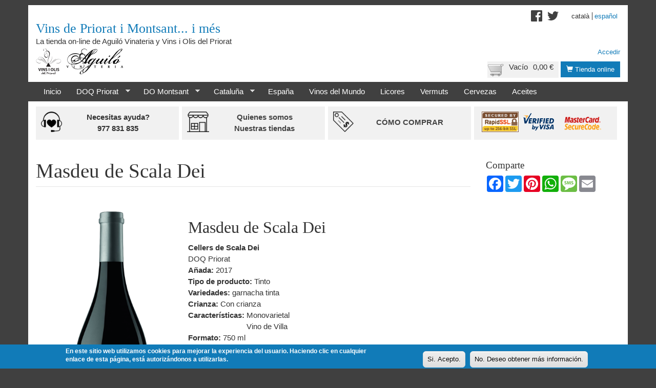

--- FILE ---
content_type: text/html; charset=utf-8
request_url: https://www.vinsprioratimontsant.com/es/tienda-online/vino/masdeu-de-scala-dei
body_size: 10678
content:
<!DOCTYPE html>
<html lang="es" dir="ltr" prefix="content: http://purl.org/rss/1.0/modules/content/ dc: http://purl.org/dc/terms/ foaf: http://xmlns.com/foaf/0.1/ og: http://ogp.me/ns# rdfs: http://www.w3.org/2000/01/rdf-schema# sioc: http://rdfs.org/sioc/ns# sioct: http://rdfs.org/sioc/types# skos: http://www.w3.org/2004/02/skos/core# xsd: http://www.w3.org/2001/XMLSchema#">
<head>
  <link rel="profile" href="http://www.w3.org/1999/xhtml/vocab" />
  <meta name="viewport" content="width=device-width, initial-scale=1.0">
  <meta http-equiv="Content-Type" content="text/html; charset=utf-8" />
<meta name="Generator" content="Drupal 7 (http://drupal.org)" />
<link rel="canonical" href="/es/tienda-online/vino/masdeu-de-scala-dei" />
<link rel="shortlink" href="/es/node/7217" />
<link rel="shortcut icon" href="https://www.vinsprioratimontsant.com/sites/all/themes/vpm/favicon.ico" type="image/vnd.microsoft.icon" />
  <title>Masdeu de Scala Dei | Vins de Priorat i Montsant... i més</title>
  <style>
@import url("https://www.vinsprioratimontsant.com/modules/system/system.base.css?t8wjw2");
@import url("https://www.vinsprioratimontsant.com/sites/all/modules/dc_ajax_add_cart/css/dc_ajax_add_cart.css?t8wjw2");
</style>
<style>
@import url("https://www.vinsprioratimontsant.com/sites/all/modules/date/date_api/date.css?t8wjw2");
@import url("https://www.vinsprioratimontsant.com/sites/all/modules/date/date_popup/themes/datepicker.1.7.css?t8wjw2");
@import url("https://www.vinsprioratimontsant.com/modules/field/theme/field.css?t8wjw2");
@import url("https://www.vinsprioratimontsant.com/modules/node/node.css?t8wjw2");
@import url("https://www.vinsprioratimontsant.com/sites/all/modules/views/css/views.css?t8wjw2");
@import url("https://www.vinsprioratimontsant.com/sites/all/modules/ckeditor/css/ckeditor.css?t8wjw2");
</style>
<style>
@import url("https://www.vinsprioratimontsant.com/sites/all/modules/ctools/css/ctools.css?t8wjw2");
@import url("https://www.vinsprioratimontsant.com/modules/locale/locale.css?t8wjw2");
</style>
<style>#sliding-popup.sliding-popup-bottom{background:#117bb8;}#sliding-popup .popup-content #popup-text h2,#sliding-popup .popup-content #popup-text p{color:#ffffff !important;}
</style>
<style>
@import url("https://www.vinsprioratimontsant.com/sites/all/modules/eu-cookie-compliance/css/eu_cookie_compliance.css?t8wjw2");
@import url("https://www.vinsprioratimontsant.com/sites/all/modules/commerce_price_savings_formatter/theme/commerce_price_savings_formatter.css?t8wjw2");
@import url("https://www.vinsprioratimontsant.com/sites/all/modules/ds/layouts/ds_2col/ds_2col.css?t8wjw2");
@import url("https://www.vinsprioratimontsant.com/sites/all/libraries/superfish/css/superfish.css?t8wjw2");
@import url("https://www.vinsprioratimontsant.com/sites/all/libraries/superfish/css/superfish-smallscreen.css?t8wjw2");
@import url("https://www.vinsprioratimontsant.com/sites/all/libraries/superfish/style/white.css?t8wjw2");
</style>
<style>
@import url("https://www.vinsprioratimontsant.com/sites/all/themes/vpm/css/style.css?t8wjw2");
</style>
  <!-- HTML5 element support for IE6-8 -->
  <!--[if lt IE 9]>
    <script src="https://cdn.jsdelivr.net/html5shiv/3.7.3/html5shiv-printshiv.min.js"></script>
  <![endif]-->
  <script src="https://www.vinsprioratimontsant.com/sites/all/modules/jquery_update/replace/jquery/1.7/jquery.min.js?v=1.7.2"></script>
<script src="https://www.vinsprioratimontsant.com/misc/jquery-extend-3.4.0.js?v=1.7.2"></script>
<script src="https://www.vinsprioratimontsant.com/misc/jquery-html-prefilter-3.5.0-backport.js?v=1.7.2"></script>
<script src="https://www.vinsprioratimontsant.com/misc/jquery.once.js?v=1.2"></script>
<script src="https://www.vinsprioratimontsant.com/misc/drupal.js?t8wjw2"></script>
<script src="https://www.vinsprioratimontsant.com/misc/ajax.js?v=7.71"></script>
<script src="https://www.vinsprioratimontsant.com/sites/all/modules/jquery_update/js/jquery_update.js?v=0.0.1"></script>
<script src="https://www.vinsprioratimontsant.com/sites/all/modules/jquery_update/replace/ui/external/jquery.cookie.js?v=67fb34f6a866c40d0570"></script>
<script src="https://www.vinsprioratimontsant.com/sites/all/modules/jquery_update/replace/misc/jquery.form.min.js?v=2.69"></script>
<script src="https://www.vinsprioratimontsant.com/sites/all/themes/bootstrap/js/misc/_progress.js?v=7.71"></script>
<script src="https://www.vinsprioratimontsant.com/sites/all/modules/dc_ajax_add_cart/js/dc_ajax_add_cart_html.js?v=1.0.0"></script>
<script src="https://www.vinsprioratimontsant.com/sites/default/files/languages/es_geWC9zYHCADEP0s2G1E67FYf2Qc3yFbJGuO1Bf7IzKw.js?t8wjw2"></script>
<script src="https://www.vinsprioratimontsant.com/sites/all/modules/field_group/field_group.js?t8wjw2"></script>
<script src="https://www.vinsprioratimontsant.com/sites/all/modules/google_analytics/googleanalytics.js?t8wjw2"></script>
<script>(function(i,s,o,g,r,a,m){i["GoogleAnalyticsObject"]=r;i[r]=i[r]||function(){(i[r].q=i[r].q||[]).push(arguments)},i[r].l=1*new Date();a=s.createElement(o),m=s.getElementsByTagName(o)[0];a.async=1;a.src=g;m.parentNode.insertBefore(a,m)})(window,document,"script","https://www.google-analytics.com/analytics.js","ga");ga("create", "UA-47815534-1", {"cookieDomain":"auto"});ga("require", "linkid", "linkid.js");ga("set", "anonymizeIp", true);ga("set", "page", location.pathname + location.search + location.hash);ga("send", "pageview");</script>
<script src="https://www.vinsprioratimontsant.com/sites/all/modules/dc_ajax_add_cart/js/dc_ajax_add_cart.js?t8wjw2"></script>
<script src="https://www.vinsprioratimontsant.com/sites/all/libraries/superfish/jquery.hoverIntent.minified.js?t8wjw2"></script>
<script src="https://www.vinsprioratimontsant.com/sites/all/libraries/superfish/sftouchscreen.js?t8wjw2"></script>
<script src="https://www.vinsprioratimontsant.com/sites/all/libraries/superfish/sfsmallscreen.js?t8wjw2"></script>
<script src="https://www.vinsprioratimontsant.com/sites/all/libraries/superfish/supposition.js?t8wjw2"></script>
<script src="https://www.vinsprioratimontsant.com/sites/all/libraries/superfish/superfish.js?t8wjw2"></script>
<script src="https://www.vinsprioratimontsant.com/sites/all/libraries/superfish/supersubs.js?t8wjw2"></script>
<script src="https://www.vinsprioratimontsant.com/sites/all/modules/superfish/superfish.js?t8wjw2"></script>
<script src="https://www.vinsprioratimontsant.com/sites/all/themes/vpm/bootstrap/js/affix.js?t8wjw2"></script>
<script src="https://www.vinsprioratimontsant.com/sites/all/themes/vpm/bootstrap/js/alert.js?t8wjw2"></script>
<script src="https://www.vinsprioratimontsant.com/sites/all/themes/vpm/bootstrap/js/button.js?t8wjw2"></script>
<script src="https://www.vinsprioratimontsant.com/sites/all/themes/vpm/bootstrap/js/carousel.js?t8wjw2"></script>
<script src="https://www.vinsprioratimontsant.com/sites/all/themes/vpm/bootstrap/js/collapse.js?t8wjw2"></script>
<script src="https://www.vinsprioratimontsant.com/sites/all/themes/vpm/bootstrap/js/dropdown.js?t8wjw2"></script>
<script src="https://www.vinsprioratimontsant.com/sites/all/themes/vpm/bootstrap/js/modal.js?t8wjw2"></script>
<script src="https://www.vinsprioratimontsant.com/sites/all/themes/vpm/bootstrap/js/tooltip.js?t8wjw2"></script>
<script src="https://www.vinsprioratimontsant.com/sites/all/themes/vpm/bootstrap/js/popover.js?t8wjw2"></script>
<script src="https://www.vinsprioratimontsant.com/sites/all/themes/vpm/bootstrap/js/scrollspy.js?t8wjw2"></script>
<script src="https://www.vinsprioratimontsant.com/sites/all/themes/vpm/bootstrap/js/tab.js?t8wjw2"></script>
<script src="https://www.vinsprioratimontsant.com/sites/all/themes/vpm/bootstrap/js/transition.js?t8wjw2"></script>
<script src="https://www.vinsprioratimontsant.com/sites/all/themes/bootstrap/js/misc/ajax.js?t8wjw2"></script>
<script>jQuery.extend(Drupal.settings, {"basePath":"\/","pathPrefix":"es\/","ajaxPageState":{"theme":"vpm","theme_token":"DsYweMX_ZvJmV1fq2Gwpo8dYBxHzKh02MVKGkV6LdIs","jquery_version":"1.7","js":{"sites\/all\/modules\/eu-cookie-compliance\/js\/eu_cookie_compliance.js":1,"sites\/all\/themes\/bootstrap\/js\/bootstrap.js":1,"sites\/all\/modules\/jquery_update\/replace\/jquery\/1.7\/jquery.min.js":1,"misc\/jquery-extend-3.4.0.js":1,"misc\/jquery-html-prefilter-3.5.0-backport.js":1,"misc\/jquery.once.js":1,"misc\/drupal.js":1,"misc\/ajax.js":1,"sites\/all\/modules\/jquery_update\/js\/jquery_update.js":1,"sites\/all\/modules\/jquery_update\/replace\/ui\/external\/jquery.cookie.js":1,"sites\/all\/modules\/jquery_update\/replace\/misc\/jquery.form.min.js":1,"sites\/all\/themes\/bootstrap\/js\/misc\/_progress.js":1,"sites\/all\/modules\/dc_ajax_add_cart\/js\/dc_ajax_add_cart_html.js":1,"public:\/\/languages\/es_geWC9zYHCADEP0s2G1E67FYf2Qc3yFbJGuO1Bf7IzKw.js":1,"sites\/all\/modules\/field_group\/field_group.js":1,"sites\/all\/modules\/google_analytics\/googleanalytics.js":1,"0":1,"sites\/all\/modules\/dc_ajax_add_cart\/js\/dc_ajax_add_cart.js":1,"sites\/all\/libraries\/superfish\/jquery.hoverIntent.minified.js":1,"sites\/all\/libraries\/superfish\/sftouchscreen.js":1,"sites\/all\/libraries\/superfish\/sfsmallscreen.js":1,"sites\/all\/libraries\/superfish\/supposition.js":1,"sites\/all\/libraries\/superfish\/superfish.js":1,"sites\/all\/libraries\/superfish\/supersubs.js":1,"sites\/all\/modules\/superfish\/superfish.js":1,"sites\/all\/themes\/vpm\/bootstrap\/js\/affix.js":1,"sites\/all\/themes\/vpm\/bootstrap\/js\/alert.js":1,"sites\/all\/themes\/vpm\/bootstrap\/js\/button.js":1,"sites\/all\/themes\/vpm\/bootstrap\/js\/carousel.js":1,"sites\/all\/themes\/vpm\/bootstrap\/js\/collapse.js":1,"sites\/all\/themes\/vpm\/bootstrap\/js\/dropdown.js":1,"sites\/all\/themes\/vpm\/bootstrap\/js\/modal.js":1,"sites\/all\/themes\/vpm\/bootstrap\/js\/tooltip.js":1,"sites\/all\/themes\/vpm\/bootstrap\/js\/popover.js":1,"sites\/all\/themes\/vpm\/bootstrap\/js\/scrollspy.js":1,"sites\/all\/themes\/vpm\/bootstrap\/js\/tab.js":1,"sites\/all\/themes\/vpm\/bootstrap\/js\/transition.js":1,"sites\/all\/themes\/bootstrap\/js\/misc\/ajax.js":1},"css":{"modules\/system\/system.base.css":1,"sites\/all\/modules\/dc_ajax_add_cart\/css\/dc_ajax_add_cart.css":1,"sites\/all\/modules\/date\/date_api\/date.css":1,"sites\/all\/modules\/date\/date_popup\/themes\/datepicker.1.7.css":1,"modules\/field\/theme\/field.css":1,"modules\/node\/node.css":1,"sites\/all\/modules\/views\/css\/views.css":1,"sites\/all\/modules\/ckeditor\/css\/ckeditor.css":1,"sites\/all\/modules\/ctools\/css\/ctools.css":1,"modules\/locale\/locale.css":1,"0":1,"sites\/all\/modules\/eu-cookie-compliance\/css\/eu_cookie_compliance.css":1,"sites\/all\/modules\/commerce_price_savings_formatter\/theme\/commerce_price_savings_formatter.css":1,"sites\/all\/modules\/ds\/layouts\/ds_2col\/ds_2col.css":1,"sites\/all\/libraries\/superfish\/css\/superfish.css":1,"sites\/all\/libraries\/superfish\/css\/superfish-smallscreen.css":1,"sites\/all\/libraries\/superfish\/style\/white.css":1,"sites\/all\/themes\/vpm\/css\/style.css":1}},"field_group":{"div":"teaser"},"ajax":{"edit-submit--2":{"callback":"dc_ajax_add_cart_ajax_cart_form","method":"replaceWith","effect":"slide","event":"mousedown","keypress":true,"prevent":"click","url":"\/es\/system\/ajax","submit":{"_triggering_element_name":"op","_triggering_element_value":"Agregar a la cesta"}},"edit-submit--3":{"callback":"dc_ajax_add_cart_ajax_cart_form","method":"replaceWith","effect":"slide","event":"mousedown","keypress":true,"prevent":"click","url":"\/es\/system\/ajax","submit":{"_triggering_element_name":"op","_triggering_element_value":"Agregar a la cesta"}},"edit-submit--4":{"callback":"dc_ajax_add_cart_ajax_cart_form","method":"replaceWith","effect":"slide","event":"mousedown","keypress":true,"prevent":"click","url":"\/es\/system\/ajax","submit":{"_triggering_element_name":"op","_triggering_element_value":"Agregar a la cesta"}},"edit-submit--5":{"callback":"dc_ajax_add_cart_ajax_cart_form","method":"replaceWith","effect":"slide","event":"mousedown","keypress":true,"prevent":"click","url":"\/es\/system\/ajax","submit":{"_triggering_element_name":"op","_triggering_element_value":"Agregar a la cesta"}},"edit-submit--6":{"callback":"dc_ajax_add_cart_ajax_cart_form","method":"replaceWith","effect":"slide","event":"mousedown","keypress":true,"prevent":"click","url":"\/es\/system\/ajax","submit":{"_triggering_element_name":"op","_triggering_element_value":"Agregar a la cesta"}},"edit-submit--7":{"callback":"dc_ajax_add_cart_ajax_cart_form","method":"replaceWith","effect":"slide","event":"mousedown","keypress":true,"prevent":"click","url":"\/es\/system\/ajax","submit":{"_triggering_element_name":"op","_triggering_element_value":"Agregar a la cesta"}},"edit-submit--8":{"callback":"dc_ajax_add_cart_ajax_cart_form","method":"replaceWith","effect":"slide","event":"mousedown","keypress":true,"prevent":"click","url":"\/es\/system\/ajax","submit":{"_triggering_element_name":"op","_triggering_element_value":"Agregar a la cesta"}},"edit-submit--9":{"callback":"dc_ajax_add_cart_ajax_cart_form","method":"replaceWith","effect":"slide","event":"mousedown","keypress":true,"prevent":"click","url":"\/es\/system\/ajax","submit":{"_triggering_element_name":"op","_triggering_element_value":"Agregar a la cesta"}},"edit-submit":{"callback":"dc_ajax_add_cart_ajax_cart_form","method":"replaceWith","effect":"slide","event":"mousedown","keypress":true,"prevent":"click","url":"\/es\/system\/ajax","submit":{"_triggering_element_name":"op","_triggering_element_value":"Agregar a la cesta"}}},"urlIsAjaxTrusted":{"\/es\/system\/ajax":true,"\/es\/tienda-online\/vino\/masdeu-de-scala-dei":true},"eu_cookie_compliance":{"popup_enabled":1,"popup_agreed_enabled":1,"popup_hide_agreed":1,"popup_clicking_confirmation":1,"popup_html_info":"\u003Cdiv\u003E\n  \u003Cdiv class =\u0022popup-content info\u0022\u003E\n    \u003Cdiv id=\u0022popup-text\u0022\u003E\n      \u003Cp\u003EEn este sitio web utilizamos cookies para mejorar la experiencia del usuario. Haciendo clic en cualquier enlace de esta p\u00e1gina, est\u00e1 autoriz\u00e1ndonos a utilizarlas.\u003C\/p\u003E\n    \u003C\/div\u003E\n    \u003Cdiv id=\u0022popup-buttons\u0022\u003E\n      \u003Cbutton type=\u0022button\u0022 class=\u0022agree-button\u0022\u003ESi. Acepto.\u003C\/button\u003E\n      \u003Cbutton type=\u0022button\u0022 class=\u0022find-more-button\u0022\u003ENo. Deseo obtener m\u00e1s informaci\u00f3n.\u003C\/button\u003E\n    \u003C\/div\u003E\n  \u003C\/div\u003E\n\u003C\/div\u003E\n","popup_html_agreed":"\u003Cdiv\u003E\n  \u003Cdiv class =\u0022popup-content agreed\u0022\u003E\n    \u003Cdiv id=\u0022popup-text\u0022\u003E\n      \u003Cp\u003EGracias por aceptar el uso de cookies. Ahora ya puede esconder este mensaje o leer m\u00e1s informaci\u00f3n sobre las cookies.\u003C\/p\u003E\n    \u003C\/div\u003E\n    \u003Cdiv id=\u0022popup-buttons\u0022\u003E\n      \u003Cbutton type=\u0022button\u0022 class=\u0022hide-popup-button\u0022\u003EOcultar\u003C\/button\u003E\n      \u003Cbutton type=\u0022button\u0022 class=\u0022find-more-button\u0022 \u003EM\u00e1s informaci\u00f3n\u003C\/button\u003E\n    \u003C\/div\u003E\n  \u003C\/div\u003E\n\u003C\/div\u003E","popup_height":"auto","popup_width":"100%","popup_delay":1000,"popup_link":"\/es\/politica-de-cookies","popup_link_new_window":1,"popup_position":null,"popup_language":"es","domain":""},"googleanalytics":{"trackOutbound":1,"trackMailto":1,"trackDownload":1,"trackDownloadExtensions":"7z|aac|arc|arj|asf|asx|avi|bin|csv|doc(x|m)?|dot(x|m)?|exe|flv|gif|gz|gzip|hqx|jar|jpe?g|js|mp(2|3|4|e?g)|mov(ie)?|msi|msp|pdf|phps|png|ppt(x|m)?|pot(x|m)?|pps(x|m)?|ppam|sld(x|m)?|thmx|qtm?|ra(m|r)?|sea|sit|tar|tgz|torrent|txt|wav|wma|wmv|wpd|xls(x|m|b)?|xlt(x|m)|xlam|xml|z|zip","trackUrlFragments":1},"superfish":{"2":{"id":"2","sf":{"animation":{"opacity":"show","height":"show"},"speed":"fast"},"plugins":{"touchscreen":{"mode":"window_width","breakpointUnit":"px"},"smallscreen":{"mode":"window_width","breakpointUnit":"px","expandText":"Desplegar","collapseText":"Plegar","title":"\u003Cspan \/\u003E\u003Cspan \/\u003E\u003Cspan \/\u003E"},"supposition":true,"supersubs":true}}},"bootstrap":{"anchorsFix":"0","anchorsSmoothScrolling":"0","formHasError":1,"popoverEnabled":1,"popoverOptions":{"animation":1,"html":0,"placement":"right","selector":"","trigger":"click","triggerAutoclose":1,"title":"","content":"","delay":0,"container":"body"},"tooltipEnabled":1,"tooltipOptions":{"animation":1,"html":0,"placement":"auto left","selector":"","trigger":"hover focus","delay":0,"container":"body"}}});</script>
</head>
<body class="html not-front not-logged-in one-sidebar sidebar-second page-node page-node- page-node-7217 node-type-wine i18n-es">
  <div id="skip-link">
    <a href="#main-content" class="element-invisible element-focusable">Pasar al contenido principal</a>
  </div>
    <header id="header">
  <div id="header-container" class="container">
    <div id="header-container-inner">
      <div class="branding">
        
                  <a class="name" href="/es" title="Inicio">Vins de Priorat i Montsant... i més</a>
                          <p class="lead">La tienda on-line de Aguiló Vinateria y Vins i Olis del Priorat</p>
              </div>

        <div class="region region-header">
    <section id="block-vpmshop-vpmshop-shop-logos" class="block block-vpmshop clearfix">

      
  <div class="block-content">
    <div class="shop-logos"><img src="/sites/all/modules/vpmshop/images/shop-logos.png" /></div>  </div>

</section>
<section id="block-vpmshop-vpmshop-shop-access" class="block block-vpmshop clearfix">

      
  <div class="block-content">
    <a href="/es/tienda-online" title="Tienda online" class="btn btn-sm btn-primary"><span class="glyphicon glyphicon-shopping-cart"></span>&nbsp;Tienda online</a>  </div>

</section>
<section id="block-dc-ajax-add-cart-ajax-shopping-cart-teaser" class="block block-dc-ajax-add-cart clearfix">

      
  <div class="block-content">
    <div class="ajax-shopping-cart-teaser">  <div class="cart-image"><img typeof="foaf:Image" class="img-responsive" src="https://www.vinsprioratimontsant.com/sites/all/modules/dc_ajax_add_cart/images/shopping-cart.png" alt="" /></div>
  <div class="cart-product-quantity">
    <p class="empty-cart">Vacío</p>
  </div>
  <div class="cart-product-total">
    <p class="total-amount">0,00 €</p>
  </div>
</div>  </div>

</section>
<section id="block-block-9" class="block block-block clearfix">

      
  <div class="block-content">
    <div><a href="https://www.facebook.com/Vins-de-Priorat-i-Montsant-647421188636893" target="_blank"><img alt="" src=" /sites/all/themes/vpimshop/images/facebook.png" style="float:left; height:32px; width:32px" /></a><a href="https://twitter.com/vinsdelpriorat" target="_blank"><img alt="" src=" /sites/all/themes/vpimshop/images/twitter.png" style="float:left; height:32px; width:32px" /></a></div>
  </div>

</section>
<section id="block-system-user-menu" class="block block-system block-menu clearfix">

      
  <div class="block-content">
    <ul class="menu nav"><li class="first last leaf"><a href="/es/user">Accedir</a></li>
</ul>  </div>

</section>
<section id="block-locale-language" class="block block-locale clearfix">

      
  <div class="block-content">
    <ul class="language-switcher-locale-url"><li class="ca first"><a href="/ca/botiga/vi/masdeu-de-scala-dei" class="language-link" xml:lang="ca">Català</a></li>
<li class="es last active"><a href="/es/tienda-online/vino/masdeu-de-scala-dei" class="language-link active" xml:lang="es">Español</a></li>
</ul>  </div>

</section>
  </div>
    </div>
  </div>
</header>

<navigation id="header">
  <div id="navigation-container" class="container">
    <div id="navigation-container-inner">
              <div class="navigation">
            <div class="region region-navigation">
    <section id="block-superfish-2" class="block block-superfish clearfix">

      
  <div class="block-content">
    <ul  id="superfish-2" class="menu sf-menu sf-menu-main-menu-shop sf-horizontal sf-style-white sf-total-items-10 sf-parent-items-3 sf-single-items-7"><li id="menu-3680-2" class="first odd sf-item-1 sf-depth-1 sf-no-children"><a href="/es/tienda-online" title="Pàgina inicial de la tienda online de Vins Priorat i Montsant" class="sf-depth-1">Inicio</a></li><li id="menu-3727-2" class="middle even sf-item-2 sf-depth-1 sf-total-children-4 sf-parent-children-0 sf-single-children-4 menuparent"><a href="/es/productes?f%5B0%5D=field_origin_denomination%3A85" title="" class="sf-depth-1 menuparent">DOQ Priorat</a><ul><li id="menu-3728-2" class="first odd sf-item-1 sf-depth-2 sf-no-children"><a href="/es/productes?f%5B0%5D=field_origin_denomination%3A85&amp;f%5B1%5D=field_product_type%3A110" title="" class="sf-depth-2">Tintos</a></li><li id="menu-3729-2" class="middle even sf-item-2 sf-depth-2 sf-no-children"><a href="/es/productes?f%5B0%5D=field_product_type%3A109" title="" class="sf-depth-2">Blancos</a></li><li id="menu-3730-2" class="middle odd sf-item-3 sf-depth-2 sf-no-children"><a href="/es/productes?f%5B0%5D=field_origin_denomination%3A85&amp;f%5B1%5D=field_product_type%3A111" title="" class="sf-depth-2">Rosados</a></li><li id="menu-3737-2" class="last even sf-item-4 sf-depth-2 sf-no-children"><a href="/es/productes?f%5B0%5D=field_origin_denomination%3A85&amp;f%5B1%5D=field_product_type%3A112" title="" class="sf-depth-2">Generosos</a></li></ul></li><li id="menu-3738-2" class="middle odd sf-item-3 sf-depth-1 sf-total-children-4 sf-parent-children-0 sf-single-children-4 menuparent"><a href="/es/productes?f%5B0%5D=field_origin_denomination%3A40" title="" class="sf-depth-1 menuparent">DO Montsant</a><ul><li id="menu-3739-2" class="first odd sf-item-1 sf-depth-2 sf-no-children"><a href="/es/productes?f%5B0%5D=field_origin_denomination%3A40&amp;f%5B1%5D=field_product_type%3A110" title="" class="sf-depth-2">Tintos</a></li><li id="menu-3740-2" class="middle even sf-item-2 sf-depth-2 sf-no-children"><a href="/es/productes?f%5B0%5D=field_origin_denomination%3A40&amp;f%5B1%5D=field_product_type%3A109" title="" class="sf-depth-2">Blancos</a></li><li id="menu-3741-2" class="middle odd sf-item-3 sf-depth-2 sf-no-children"><a href="/es/productes?f%5B0%5D=field_origin_denomination%3A40&amp;f%5B1%5D=field_product_type%3A111" title="" class="sf-depth-2">Rosados</a></li><li id="menu-3742-2" class="last even sf-item-4 sf-depth-2 sf-no-children"><a href="/es/productes?f%5B0%5D=field_origin_denomination%3A40&amp;f%5B1%5D=field_product_type%3A112" title="" class="sf-depth-2">Generosos</a></li></ul></li><li id="menu-3743-2" class="middle even sf-item-4 sf-depth-1 sf-total-children-4 sf-parent-children-0 sf-single-children-4 menuparent"><a href="/es/productes?f%5B0%5D=field_origin%3A88" title="" class="sf-depth-1 menuparent">Cataluña</a><ul><li id="menu-3744-2" class="first odd sf-item-1 sf-depth-2 sf-no-children"><a href="/es/productes?f%5B0%5D=field_origin%3A88&amp;f%5B1%5D=field_product_type%3A110" title="" class="sf-depth-2">Tintos</a></li><li id="menu-3745-2" class="middle even sf-item-2 sf-depth-2 sf-no-children"><a href="/es/productes?f%5B0%5D=field_origin%3A88&amp;f%5B1%5D=field_product_type%3A109" title="" class="sf-depth-2">Blancos</a></li><li id="menu-3746-2" class="middle odd sf-item-3 sf-depth-2 sf-no-children"><a href="/es/productes?f%5B0%5D=field_origin%3A88&amp;f%5B1%5D=field_product_type%3A112" title="" class="sf-depth-2">Generosos</a></li><li id="menu-3747-2" class="last even sf-item-4 sf-depth-2 sf-no-children"><a href="/es/productes?f%5B0%5D=field_origin%3A88&amp;f%5B1%5D=field_product_type%3A149" title="" class="sf-depth-2">Espumosos</a></li></ul></li><li id="menu-3748-2" class="middle odd sf-item-5 sf-depth-1 sf-no-children"><a href="/es/productes?f%5B0%5D=field_origin%3A97" title="" class="sf-depth-1">España</a></li><li id="menu-3749-2" class="middle even sf-item-6 sf-depth-1 sf-no-children"><a href="/es/productes?f%5B0%5D=field_origin%3A108" title="" class="sf-depth-1">Vinos del Mundo</a></li><li id="menu-3750-2" class="middle odd sf-item-7 sf-depth-1 sf-no-children"><a href="/es/productes?f%5B0%5D=field_product_type%3A122&amp;f%5B1%5D=field_product_type%3A124&amp;f%5B2%5D=field_product_type%3A123&amp;f%5B3%5D=field_product_type%3A125&amp;f%5B4%5D=field_product_type%3A126" title="" class="sf-depth-1">Licores</a></li><li id="menu-3751-2" class="middle even sf-item-8 sf-depth-1 sf-no-children"><a href="/es/productes?f%5B0%5D=field_product_type%3A134" title="" class="sf-depth-1">Vermuts</a></li><li id="menu-3752-2" class="middle odd sf-item-9 sf-depth-1 sf-no-children"><a href="/es/productes?f%5B0%5D=field_product_type%3A128" title="" class="sf-depth-1">Cervezas</a></li><li id="menu-3753-2" class="last even sf-item-10 sf-depth-1 sf-no-children"><a href="/es/productes?f%5B0%5D=field_product_type%3A132" title="" class="sf-depth-1">Aceites</a></li></ul>  </div>

</section>
  </div>
        </div>
          </div>
  </div>
</navigation>

  <div id="highlighted-container" class="container">
    <div id="highlighted-container-inner">
      <div class="highlighted">  <div class="region region-highlighted">
    <section id="block-vpmshop-vpmshop-facts" class="block block-vpmshop clearfix">

      
  <div class="block-content">
    <div class="fact-items"><div class="fact-item"><div class="phone-items"><img src="/sites/all/modules/vpmshop/images/phones.png" /><div class="phone-1 phone-item">Necesitas ayuda?</div><div class="phone-1 phone-item">977 831 835</div></div></div><div class="fact-item"><a class="physical-shop" title="Quienes somos" href="/es/quienes-somos"><img src="/sites/all/modules/vpmshop/images/physical-shop.png" /><div class="text">Quienes somos</br>Nuestras tiendas</div></a></div><div class="fact-item"><div class="buying-process"><img src="/sites/all/modules/vpmshop/images/how-to-buy.png" /><a href="/es/condiciones-de-compra" title="Cómo comprar">Cómo comprar</a></div></div><div class="fact-item"><div class="secure-icons"><div class="text"><img src="/sites/all/modules/vpmshop/images/certificate.gif" /><img src="/sites/all/modules/vpmshop/images/visa.gif" /><img src="/sites/all/modules/vpmshop/images/mastercard.gif" /></div></div></div></div>  </div>

</section>
  </div>
</div>
    </div>
  </div>

<div class="main-container container">

  <div class="row">

    
    <section class="col-sm-9">
            <a id="main-content"></a>
                    <h1 class="page-header">Masdeu de Scala Dei</h1>
                                                          <div class="region region-content">
    <section id="block-system-main" class="block block-system clearfix">

      
  <div class="block-content">
    <div  about="/es/tienda-online/vino/masdeu-de-scala-dei" typeof="sioc:Item foaf:Document" class="ds-2col node node-wine view-mode-full  clearfix">

  
  <div class="group-left">
    <div class="commerce-product-field commerce-product-field-field-image field-field-image node-7217-product-field-image"><div class="field field-name-field-image field-type-image field-label-hidden"><div class="field-items"><div class="field-item even"><img typeof="foaf:Image" class="img-responsive" src="https://www.vinsprioratimontsant.com/sites/default/files/vi/imatge/scala-dei-garnatxa-masdeu.png" width="394" height="1354" alt="" /></div></div></div></div>  </div>

  <div class="group-right">
    <div class="field field-name-title field-type-ds field-label-hidden"><div class="field-items"><div class="field-item even" property="dc:title"><h2>Masdeu de Scala Dei</h2></div></div></div><div class="field field-name-field-manufacturer field-type-entityreference field-label-hidden"><div class="field-items"><div class="field-item even">Cellers de Scala Dei</div></div></div><div class="field field-name-field-origin-denomination field-type-taxonomy-term-reference field-label-hidden"><div class="field-items"><div class="field-item even">DOQ Priorat</div></div></div><div class="commerce-product-field commerce-product-field-field-year field-field-year node-7217-product-field-year"><div class="field field-name-field-year field-type-taxonomy-term-reference field-label-inline clearfix"><div class="field-label">Añada:&nbsp;</div><div class="field-items"><div class="field-item even">2017</div></div></div></div><div class="field field-name-field-product-type field-type-taxonomy-term-reference field-label-inline clearfix"><div class="field-label">Tipo de producto:&nbsp;</div><div class="field-items"><div class="field-item even">Tinto</div></div></div><div class="commerce-product-field commerce-product-field-field-varieties field-field-varieties node-7217-product-field-varieties"><div class="field field-name-field-varieties field-type-taxonomy-term-reference field-label-inline clearfix"><div class="field-label">Variedades:&nbsp;</div><div class="field-items"><div class="field-item even">garnacha tinta</div></div></div></div><div class="commerce-product-field commerce-product-field-field-aging field-field-aging node-7217-product-field-aging"><div class="field field-name-field-aging field-type-taxonomy-term-reference field-label-inline clearfix"><div class="field-label">Crianza:&nbsp;</div><div class="field-items"><div class="field-item even">Con crianza</div></div></div></div><div class="commerce-product-field commerce-product-field-field-product-characteristics field-field-product-characteristics node-7217-product-field-product-characteristics"><div class="field field-name-field-product-characteristics field-type-taxonomy-term-reference field-label-inline clearfix"><div class="field-label">Características:&nbsp;</div><div class="field-items"><div class="field-item even">Monovarietal</div><div class="field-item odd">Vino de Villa</div></div></div></div><div class="commerce-product-field commerce-product-field-field-bottle-format field-field-bottle-format node-7217-product-field-bottle-format"><div class="field field-name-field-bottle-format field-type-taxonomy-term-reference field-label-inline clearfix"><div class="field-label">Formato:&nbsp;</div><div class="field-items"><div class="field-item even">750 ml</div></div></div></div><div class="commerce-product-field commerce-product-field-field-coupatge field-field-coupatge node-7217-product-field-coupatge commerce-product-field-empty"></div><div class="commerce-product-field commerce-product-field-commerce-price field-commerce-price node-7217-product-commerce-price"><div class="field field-name-commerce-price field-type-commerce-price field-label-hidden"><div class="field-items"><div class="field-item even"><div class="table-responsive">
<table class="commerce-price-savings-formatter-prices commerce-price-savings-formatter-prices-count-1 commerce-price-savings-formatter-prices-unchanged table table-hover table-striped">
<tbody>
 <tr class="commerce-price-savings-formatter-price"><td class="price-amount">85,00 €</td> </tr>
</tbody>
</table>
</div>
</div></div></div></div><div class="field field-name-field-product field-type-commerce-product-reference field-label-hidden"><div class="field-items"><div class="field-item even"><form class="commerce-add-to-cart commerce-cart-add-to-cart-form-5671" autocomplete="off" action="/es/tienda-online/vino/masdeu-de-scala-dei" method="post" id="commerce-cart-add-to-cart-form-5671" accept-charset="UTF-8"><div><input type="hidden" name="product_id" value="5671" />
<input type="hidden" name="form_build_id" value="form-JQD4GWiCnl-8g1RgswylbRnLhQ7ebwOIaLBhmmaVYoQ" />
<input type="hidden" name="form_id" value="commerce_cart_add_to_cart_form_5671" />
<div id="edit-line-item-fields" class="form-wrapper form-group"></div><div class="form-item form-item-quantity form-type-textfield form-group"> <label class="control-label" for="edit-quantity">Cantidad</label>
<input class="form-control form-text" type="text" id="edit-quantity" name="quantity" value="1" size="5" maxlength="128" /></div><button type="submit" id="edit-submit" name="op" value="Agregar a la cesta" class="btn btn-sm btn-success form-submit icon-before"><span class="icon glyphicon glyphicon-plus" aria-hidden="true"></span>
 Agregar a la cesta</button>
</div></form></div></div></div>  </div>

</div>

  </div>

</section>
  </div>
    </section>

          <aside id="sidebar-second" class="col-sm-3" role="complementary">
          <div class="region region-sidebar-second">
    <section id="block-vpmshop-vpmshop-social-share" class="block block-vpmshop clearfix">

        <h2 class="block-title">Comparte</h2>
    
  <div class="block-content">
    <div class="a2a_kit a2a_kit_size_32 a2a_default_style"><a class="a2a_button_facebook" title="Facebook"></a><a class="a2a_button_twitter" title="Twitter"></a><a class="a2a_button_google_plus" title="Google +"></a><a class="a2a_button_pinterest" title="Pinterest"></a><a class="a2a_button_whatsapp" title="Whatsapp"></a><a class="a2a_button_sms" title="SMS"></a><a class="a2a_button_email" title="Email"></a></div><script type="text/javascript">var a2a_config = a2a_config || {};a2a_config.locale = "es-ES";a2a_config.linkname = document.title;a2a_config.linkurl = location.href;a2a_config.num_services = 10;a2a_config.show_title = 1;a2a_config.templates = {email: {subject: "Someone thinks this link might be of interest to you: " + document.title,body: "Someone thinks this link might be of interest to you:\n\n" +  location.href}};</script><script async src="//static.addtoany.com/menu/page.js"></script>  </div>

</section>
  </div>
      </aside>  <!-- /#sidebar-second -->
    
  </div>
</div>

  <div class="post-content container">
      <div class="region region-post-content">
    <section id="block-vpmshop-vpmshop-other-products-producer" class="block block-vpmshop clearfix">

        <h2 class="block-title">Otros productos de este elaborador</h2>
    
  <div class="block-content">
    <div class="product-items"><div class="product-item"><div  about="/es/node/7382" typeof="sioc:Item foaf:Document" class="ds-2col node node-wine node-teaser view-mode-teaser  clearfix">

  
  <div class="group-left">
    <div class="commerce-product-field commerce-product-field-field-image field-field-image node-7382-product-field-image"><div class="field field-name-field-image field-type-image field-label-hidden"><div class="field-items"><div class="field-item even"><a href="/es/node/7382"><img typeof="foaf:Image" class="img-responsive" src="https://www.vinsprioratimontsant.com/sites/default/files/styles/botle_thumbnail/public/vi/imatge/massipa_qtc.png?itok=PHu6yZ5m" width="100" height="300" alt="" /></a></div></div></div></div>  </div>

  <div class="group-right">
    <div class="field field-name-title field-type-ds field-label-hidden"><div class="field-items"><div class="field-item even" property="dc:title"><h4><a href="/es/node/7382">Massipa</a></h4></div></div></div><div class="field field-name-field-manufacturer field-type-entityreference field-label-hidden"><div class="field-items"><div class="field-item even">Cellers de Scala Dei</div></div></div><div class="field field-name-field-origin-denomination field-type-taxonomy-term-reference field-label-hidden"><div class="field-items"><div class="field-item even">DOQ Priorat</div></div></div><div class="group-price-and-button field-group-div"><div class="commerce-product-field commerce-product-field-commerce-price field-commerce-price node-7382-product-commerce-price"><div class="field field-name-commerce-price field-type-commerce-price field-label-hidden"><div class="field-items"><div class="field-item even"><div class="table-responsive">
<table class="commerce-price-savings-formatter-prices commerce-price-savings-formatter-prices-count-1 commerce-price-savings-formatter-prices-unchanged table table-hover table-striped">
<tbody>
 <tr class="commerce-price-savings-formatter-price"><td class="price-amount">40,95 €</td> </tr>
</tbody>
</table>
</div>
</div></div></div></div><div class="field field-name-field-product field-type-commerce-product-reference field-label-hidden"><div class="field-items"><div class="field-item even"><form class="commerce-add-to-cart commerce-cart-add-to-cart-form-5780" autocomplete="off" action="/es/tienda-online/vino/masdeu-de-scala-dei" method="post" id="commerce-cart-add-to-cart-form-5780" accept-charset="UTF-8"><div><input type="hidden" name="product_id" value="5780" />
<input type="hidden" name="form_build_id" value="form-rNmU_CAA2vw90Abwqihyg7dzdulrlKnCYfXUPqRO3I8" />
<input type="hidden" name="form_id" value="commerce_cart_add_to_cart_form_5780" />
<div id="edit-line-item-fields--2" class="form-wrapper form-group"></div><div class="form-item form-item-quantity form-type-textfield form-group"> <label class="control-label" for="edit-quantity--2">Cantidad</label>
<input class="form-control form-text" type="text" id="edit-quantity--2" name="quantity" value="1" size="5" maxlength="128" /></div><button type="submit" id="edit-submit--2" name="op" value="Agregar a la cesta" class="btn btn-sm btn-success form-submit icon-before"><span class="icon glyphicon glyphicon-plus" aria-hidden="true"></span>
 Agregar a la cesta</button>
</div></form></div></div></div></div>  </div>

</div>

</div><div class="product-item"><div  about="/es/tienda-online/vino/pla-dels-angels" typeof="sioc:Item foaf:Document" class="ds-2col node node-wine node-teaser view-mode-teaser  clearfix">

  
  <div class="group-left">
    <div class="commerce-product-field commerce-product-field-field-image field-field-image node-7195-product-field-image"><div class="field field-name-field-image field-type-image field-label-hidden"><div class="field-items"><div class="field-item even"><a href="/es/tienda-online/vino/pla-dels-angels"><img typeof="foaf:Image" class="img-responsive" src="https://www.vinsprioratimontsant.com/sites/default/files/styles/botle_thumbnail/public/vi/imatge/pla_0.jpg?itok=xGzsWCEb" width="102" height="300" alt="" /></a></div></div></div></div>  </div>

  <div class="group-right">
    <div class="field field-name-title field-type-ds field-label-hidden"><div class="field-items"><div class="field-item even" property="dc:title"><h4><a href="/es/tienda-online/vino/pla-dels-angels">Pla dels Àngels</a></h4></div></div></div><div class="field field-name-field-manufacturer field-type-entityreference field-label-hidden"><div class="field-items"><div class="field-item even">Cellers de Scala Dei</div></div></div><div class="field field-name-field-origin-denomination field-type-taxonomy-term-reference field-label-hidden"><div class="field-items"><div class="field-item even">DOQ Priorat</div></div></div><div class="group-price-and-button field-group-div"><div class="commerce-product-field commerce-product-field-commerce-price field-commerce-price node-7195-product-commerce-price"><div class="field field-name-commerce-price field-type-commerce-price field-label-hidden"><div class="field-items"><div class="field-item even"><div class="table-responsive">
<table class="commerce-price-savings-formatter-prices commerce-price-savings-formatter-prices-count-1 commerce-price-savings-formatter-prices-unchanged table table-hover table-striped">
<tbody>
 <tr class="commerce-price-savings-formatter-price"><td class="price-amount">27,50 €</td> </tr>
</tbody>
</table>
</div>
</div></div></div></div><div class="field field-name-field-product field-type-commerce-product-reference field-label-hidden"><div class="field-items"><div class="field-item even"><form class="commerce-add-to-cart commerce-cart-add-to-cart-form-5669" autocomplete="off" action="/es/tienda-online/vino/masdeu-de-scala-dei" method="post" id="commerce-cart-add-to-cart-form-5669" accept-charset="UTF-8"><div><input type="hidden" name="product_id" value="5669" />
<input type="hidden" name="form_build_id" value="form-Uk_8B5FBesQWUi-DUGseNvYCCHesVPMfEOBiyUTbcVM" />
<input type="hidden" name="form_id" value="commerce_cart_add_to_cart_form_5669" />
<div id="edit-line-item-fields--3" class="form-wrapper form-group"></div><div class="form-item form-item-quantity form-type-textfield form-group"> <label class="control-label" for="edit-quantity--3">Cantidad</label>
<input class="form-control form-text" type="text" id="edit-quantity--3" name="quantity" value="1" size="5" maxlength="128" /></div><button type="submit" id="edit-submit--3" name="op" value="Agregar a la cesta" class="btn btn-sm btn-success form-submit icon-before"><span class="icon glyphicon glyphicon-plus" aria-hidden="true"></span>
 Agregar a la cesta</button>
</div></form></div></div></div></div>  </div>

</div>

</div><div class="product-item"><div  about="/es/tienda-online/vino/prior-scala-dei" typeof="sioc:Item foaf:Document" class="ds-2col node node-wine node-teaser view-mode-teaser  clearfix">

  
  <div class="group-left">
    <div class="commerce-product-field commerce-product-field-field-image field-field-image node-7063-product-field-image"><div class="field field-name-field-image field-type-image field-label-hidden"><div class="field-items"><div class="field-item even"><a href="/es/tienda-online/vino/prior-scala-dei"><img typeof="foaf:Image" class="img-responsive" src="https://www.vinsprioratimontsant.com/sites/default/files/styles/botle_thumbnail/public/vi/imatge/can_aguilo_2_179.jpg?itok=SAr7Y50v" width="86" height="300" alt="Prior Scala Dei" /></a></div></div></div></div>  </div>

  <div class="group-right">
    <div class="field field-name-title field-type-ds field-label-hidden"><div class="field-items"><div class="field-item even" property="dc:title"><h4><a href="/es/tienda-online/vino/prior-scala-dei">Prior Scala Dei</a></h4></div></div></div><div class="field field-name-field-manufacturer field-type-entityreference field-label-hidden"><div class="field-items"><div class="field-item even">Cellers de Scala Dei</div></div></div><div class="field field-name-field-origin-denomination field-type-taxonomy-term-reference field-label-hidden"><div class="field-items"><div class="field-item even">DOQ Priorat</div></div></div><div class="group-price-and-button field-group-div"><div class="commerce-product-field commerce-product-field-commerce-price field-commerce-price node-7063-product-commerce-price"><div class="field field-name-commerce-price field-type-commerce-price field-label-hidden"><div class="field-items"><div class="field-item even"><div class="table-responsive">
<table class="commerce-price-savings-formatter-prices commerce-price-savings-formatter-prices-count-1 commerce-price-savings-formatter-prices-unchanged table table-hover table-striped">
<tbody>
 <tr class="commerce-price-savings-formatter-price"><td class="price-amount">22,60 €</td> </tr>
</tbody>
</table>
</div>
</div></div></div></div><div class="field field-name-field-product field-type-commerce-product-reference field-label-hidden"><div class="field-items"><div class="field-item even"><form class="commerce-add-to-cart commerce-cart-add-to-cart-form-5609" autocomplete="off" action="/es/tienda-online/vino/masdeu-de-scala-dei" method="post" id="commerce-cart-add-to-cart-form-5609" accept-charset="UTF-8"><div><input type="hidden" name="product_id" value="5609" />
<input type="hidden" name="form_build_id" value="form-_E1tJwKCAjpij1f43WDc32LJcRS6S4X5ppRb9H9PQ6A" />
<input type="hidden" name="form_id" value="commerce_cart_add_to_cart_form_5609" />
<div id="edit-line-item-fields--4" class="form-wrapper form-group"></div><div class="form-item form-item-quantity form-type-textfield form-group"> <label class="control-label" for="edit-quantity--4">Cantidad</label>
<input class="form-control form-text" type="text" id="edit-quantity--4" name="quantity" value="1" size="5" maxlength="128" /></div><button type="submit" id="edit-submit--4" name="op" value="Agregar a la cesta" class="btn btn-sm btn-success form-submit icon-before"><span class="icon glyphicon glyphicon-plus" aria-hidden="true"></span>
 Agregar a la cesta</button>
</div></form></div></div></div></div>  </div>

</div>

</div><div class="product-item"><div  about="/es/tienda-online/vino/scala-dei-cartoixa" typeof="sioc:Item foaf:Document" class="ds-2col node node-wine node-teaser view-mode-teaser  clearfix">

  
  <div class="group-left">
    <div class="commerce-product-field commerce-product-field-field-image field-field-image node-7078-product-field-image"><div class="field field-name-field-image field-type-image field-label-hidden"><div class="field-items"><div class="field-item even"><a href="/es/tienda-online/vino/scala-dei-cartoixa"><img typeof="foaf:Image" class="img-responsive" src="https://www.vinsprioratimontsant.com/sites/default/files/styles/botle_thumbnail/public/vi/imatge/cartoixa_qtc.png?itok=iefXRBUQ" width="100" height="300" alt="" /></a></div></div></div></div>  </div>

  <div class="group-right">
    <div class="field field-name-title field-type-ds field-label-hidden"><div class="field-items"><div class="field-item even" property="dc:title"><h4><a href="/es/tienda-online/vino/scala-dei-cartoixa">Scala Dei Cartoixa</a></h4></div></div></div><div class="field field-name-field-manufacturer field-type-entityreference field-label-hidden"><div class="field-items"><div class="field-item even">Cellers de Scala Dei</div></div></div><div class="field field-name-field-origin-denomination field-type-taxonomy-term-reference field-label-hidden"><div class="field-items"><div class="field-item even">DOQ Priorat</div></div></div><div class="group-price-and-button field-group-div"><div class="commerce-product-field commerce-product-field-commerce-price field-commerce-price node-7078-product-commerce-price"><div class="field field-name-commerce-price field-type-commerce-price field-label-hidden"><div class="field-items"><div class="field-item even"><div class="table-responsive">
<table class="commerce-price-savings-formatter-prices commerce-price-savings-formatter-prices-count-1 commerce-price-savings-formatter-prices-unchanged table table-hover table-striped">
<tbody>
 <tr class="commerce-price-savings-formatter-price"><td class="price-amount">39,00 €</td> </tr>
</tbody>
</table>
</div>
</div></div></div></div><div class="field field-name-field-product field-type-commerce-product-reference field-label-hidden"><div class="field-items"><div class="field-item even"><form class="commerce-add-to-cart commerce-cart-add-to-cart-form-5625" autocomplete="off" action="/es/tienda-online/vino/masdeu-de-scala-dei" method="post" id="commerce-cart-add-to-cart-form-5625" accept-charset="UTF-8"><div><input type="hidden" name="product_id" value="5625" />
<input type="hidden" name="form_build_id" value="form-q0AtcLP7Q8J3Ff3b7iaj2P7RsSEAQkG8fbu0KLANWNk" />
<input type="hidden" name="form_id" value="commerce_cart_add_to_cart_form_5625" />
<div id="edit-line-item-fields--5" class="form-wrapper form-group"></div><div class="form-item form-item-quantity form-type-textfield form-group"> <label class="control-label" for="edit-quantity--5">Cantidad</label>
<input class="form-control form-text" type="text" id="edit-quantity--5" name="quantity" value="1" size="5" maxlength="128" /></div><button type="submit" id="edit-submit--5" name="op" value="Agregar a la cesta" class="btn btn-sm btn-success form-submit icon-before"><span class="icon glyphicon glyphicon-plus" aria-hidden="true"></span>
 Agregar a la cesta</button>
</div></form></div></div></div></div>  </div>

</div>

</div><div class="product-item"><div  about="/es/tienda-online/vino/st-antoni-de-scala-dei" typeof="sioc:Item foaf:Document" class="ds-2col node node-wine node-teaser view-mode-teaser  clearfix">

  
  <div class="group-left">
    <div class="commerce-product-field commerce-product-field-field-image field-field-image node-7084-product-field-image"><div class="field field-name-field-image field-type-image field-label-hidden"><div class="field-items"><div class="field-item even"><a href="/es/tienda-online/vino/st-antoni-de-scala-dei"><img typeof="foaf:Image" class="img-responsive" src="https://www.vinsprioratimontsant.com/sites/default/files/styles/botle_thumbnail/public/vi/imatge/w_o_aguilo_cataleg_131.jpg?itok=j3LdaoeP" width="91" height="300" alt="St. Antoni de Scala Dei" /></a></div></div></div></div>  </div>

  <div class="group-right">
    <div class="field field-name-title field-type-ds field-label-hidden"><div class="field-items"><div class="field-item even" property="dc:title"><h4><a href="/es/tienda-online/vino/st-antoni-de-scala-dei">St. Antoni de Scala Dei</a></h4></div></div></div><div class="field field-name-field-manufacturer field-type-entityreference field-label-hidden"><div class="field-items"><div class="field-item even">Cellers de Scala Dei</div></div></div><div class="field field-name-field-origin-denomination field-type-taxonomy-term-reference field-label-hidden"><div class="field-items"><div class="field-item even">DOQ Priorat</div></div></div><div class="group-price-and-button field-group-div"><div class="commerce-product-field commerce-product-field-commerce-price field-commerce-price node-7084-product-commerce-price"><div class="field field-name-commerce-price field-type-commerce-price field-label-hidden"><div class="field-items"><div class="field-item even"><div class="table-responsive">
<table class="commerce-price-savings-formatter-prices commerce-price-savings-formatter-prices-count-1 commerce-price-savings-formatter-prices-unchanged table table-hover table-striped">
<tbody>
 <tr class="commerce-price-savings-formatter-price"><td class="price-amount">82,95 €</td> </tr>
</tbody>
</table>
</div>
</div></div></div></div><div class="field field-name-field-product field-type-commerce-product-reference field-label-hidden"><div class="field-items"><div class="field-item even"><form class="commerce-add-to-cart commerce-cart-add-to-cart-form-5633" autocomplete="off" action="/es/tienda-online/vino/masdeu-de-scala-dei" method="post" id="commerce-cart-add-to-cart-form-5633" accept-charset="UTF-8"><div><input type="hidden" name="product_id" value="5633" />
<input type="hidden" name="form_build_id" value="form-VfcqZo1EjOdczOlgMYwwq1ZD-R3CuuokOq5gvhXBFr0" />
<input type="hidden" name="form_id" value="commerce_cart_add_to_cart_form_5633" />
<div id="edit-line-item-fields--6" class="form-wrapper form-group"></div><div class="form-item form-item-quantity form-type-textfield form-group"> <label class="control-label" for="edit-quantity--6">Cantidad</label>
<input class="form-control form-text" type="text" id="edit-quantity--6" name="quantity" value="1" size="5" maxlength="128" /></div><button type="submit" id="edit-submit--6" name="op" value="Agregar a la cesta" class="btn btn-sm btn-success form-submit icon-before"><span class="icon glyphicon glyphicon-plus" aria-hidden="true"></span>
 Agregar a la cesta</button>
</div></form></div></div></div></div>  </div>

</div>

</div><div>  </div>

</section>
<section id="block-vpmshop-vpmshop-other-products-origin" class="block block-vpmshop clearfix">

        <h2 class="block-title">También te puede interesar</h2>
    
  <div class="block-content">
    <div class="product-items"><div class="product-item"><div  about="/es/tienda-online/vino/2pr" typeof="sioc:Item foaf:Document" class="ds-2col node node-wine node-teaser view-mode-teaser  clearfix">

  
  <div class="group-left">
    <div class="commerce-product-field commerce-product-field-field-image field-field-image node-7302-product-field-image"><div class="field field-name-field-image field-type-image field-label-hidden"><div class="field-items"><div class="field-item even"><a href="/es/tienda-online/vino/2pr"><img typeof="foaf:Image" class="img-responsive" src="https://www.vinsprioratimontsant.com/sites/default/files/styles/botle_thumbnail/public/vi/imatge/2pir.jpg?itok=rZtDovSA" width="76" height="300" alt="" /></a></div></div></div></div>  </div>

  <div class="group-right">
    <div class="field field-name-title field-type-ds field-label-hidden"><div class="field-items"><div class="field-item even" property="dc:title"><h4><a href="/es/tienda-online/vino/2pr">2πr</a></h4></div></div></div><div class="field field-name-field-manufacturer field-type-entityreference field-label-hidden"><div class="field-items"><div class="field-item even">Gratavinum</div></div></div><div class="field field-name-field-origin-denomination field-type-taxonomy-term-reference field-label-hidden"><div class="field-items"><div class="field-item even">DOQ Priorat</div></div></div><div class="group-price-and-button field-group-div"><div class="commerce-product-field commerce-product-field-commerce-price field-commerce-price node-7302-product-commerce-price"><div class="field field-name-commerce-price field-type-commerce-price field-label-hidden"><div class="field-items"><div class="field-item even"><div class="table-responsive">
<table class="commerce-price-savings-formatter-prices commerce-price-savings-formatter-prices-count-1 commerce-price-savings-formatter-prices-unchanged table table-hover table-striped">
<tbody>
 <tr class="commerce-price-savings-formatter-price"><td class="price-amount">26,70 €</td> </tr>
</tbody>
</table>
</div>
</div></div></div></div><div class="field field-name-field-product field-type-commerce-product-reference field-label-hidden"><div class="field-items"><div class="field-item even"><form class="commerce-add-to-cart commerce-cart-add-to-cart-form-5741" autocomplete="off" action="/es/tienda-online/vino/masdeu-de-scala-dei" method="post" id="commerce-cart-add-to-cart-form-5741" accept-charset="UTF-8"><div><input type="hidden" name="product_id" value="5741" />
<input type="hidden" name="form_build_id" value="form-IH5ciafLOidhEtCmw7KdWZ6dXFJCMgkQIXoijabMrZY" />
<input type="hidden" name="form_id" value="commerce_cart_add_to_cart_form_5741" />
<div id="edit-line-item-fields--7" class="form-wrapper form-group"></div><div class="form-item form-item-quantity form-type-textfield form-group"> <label class="control-label" for="edit-quantity--7">Cantidad</label>
<input class="form-control form-text" type="text" id="edit-quantity--7" name="quantity" value="1" size="5" maxlength="128" /></div><button type="submit" id="edit-submit--7" name="op" value="Agregar a la cesta" class="btn btn-sm btn-success form-submit icon-before"><span class="icon glyphicon glyphicon-plus" aria-hidden="true"></span>
 Agregar a la cesta</button>
</div></form></div></div></div></div>  </div>

</div>

</div><div class="product-item"><div  about="/es/tienda-online/vino/5-partides" typeof="sioc:Item foaf:Document" class="ds-2col node node-wine node-teaser view-mode-teaser  clearfix">

  
  <div class="group-left">
    <div class="commerce-product-field commerce-product-field-field-image field-field-image node-6894-product-field-image"><div class="field field-name-field-image field-type-image field-label-hidden"><div class="field-items"><div class="field-item even"><a href="/es/tienda-online/vino/5-partides"><img typeof="foaf:Image" class="img-responsive" src="https://www.vinsprioratimontsant.com/sites/default/files/styles/botle_thumbnail/public/vi/imatge/can_aguilo_2_214.jpg?itok=xVsHD-Tp" width="85" height="300" alt="5 Partides" /></a></div></div></div></div>  </div>

  <div class="group-right">
    <div class="field field-name-title field-type-ds field-label-hidden"><div class="field-items"><div class="field-item even" property="dc:title"><h4><a href="/es/tienda-online/vino/5-partides">5 Partides</a></h4></div></div></div><div class="field field-name-field-manufacturer field-type-entityreference field-label-hidden"><div class="field-items"><div class="field-item even">Cal Batllet</div></div></div><div class="field field-name-field-origin-denomination field-type-taxonomy-term-reference field-label-hidden"><div class="field-items"><div class="field-item even">DOQ Priorat</div></div></div><div class="group-price-and-button field-group-div"><div class="commerce-product-field commerce-product-field-commerce-price field-commerce-price node-6894-product-commerce-price"><div class="field field-name-commerce-price field-type-commerce-price field-label-hidden"><div class="field-items"><div class="field-item even"><div class="table-responsive">
<table class="commerce-price-savings-formatter-prices commerce-price-savings-formatter-prices-count-1 commerce-price-savings-formatter-prices-unchanged table table-hover table-striped">
<tbody>
 <tr class="commerce-price-savings-formatter-price"><td class="price-amount">49,50 €</td> </tr>
</tbody>
</table>
</div>
</div></div></div></div><div class="field field-name-field-product field-type-commerce-product-reference field-label-hidden"><div class="field-items"><div class="field-item even"><form class="commerce-add-to-cart commerce-cart-add-to-cart-form-5420" autocomplete="off" action="/es/tienda-online/vino/masdeu-de-scala-dei" method="post" id="commerce-cart-add-to-cart-form-5420" accept-charset="UTF-8"><div><input type="hidden" name="product_id" value="5420" />
<input type="hidden" name="form_build_id" value="form-YhS49FASU-129uBIyVSAOIm1L_xs0Iftc4MkptO2NgU" />
<input type="hidden" name="form_id" value="commerce_cart_add_to_cart_form_5420" />
<div id="edit-line-item-fields--8" class="form-wrapper form-group"></div><div class="form-item form-item-quantity form-type-textfield form-group"> <label class="control-label" for="edit-quantity--8">Cantidad</label>
<input class="form-control form-text" type="text" id="edit-quantity--8" name="quantity" value="1" size="5" maxlength="128" /></div><button type="submit" id="edit-submit--8" name="op" value="Agregar a la cesta" class="btn btn-sm btn-success form-submit icon-before"><span class="icon glyphicon glyphicon-plus" aria-hidden="true"></span>
 Agregar a la cesta</button>
</div></form></div></div></div></div>  </div>

</div>

</div><div class="product-item"><div  about="/es/node/7372" typeof="sioc:Item foaf:Document" class="ds-2col node node-wine node-teaser view-mode-teaser  clearfix">

  
  <div class="group-left">
    <div class="commerce-product-field commerce-product-field-field-image field-field-image node-7372-product-field-image"><div class="field field-name-field-image field-type-image field-label-hidden"><div class="field-items"><div class="field-item even"><a href="/es/node/7372"><img typeof="foaf:Image" class="img-responsive" src="https://www.vinsprioratimontsant.com/sites/default/files/styles/botle_thumbnail/public/vi/imatge/a_capella_qtc_0.png?itok=y51wDmZd" width="104" height="300" alt="" /></a></div></div></div></div>  </div>

  <div class="group-right">
    <div class="field field-name-title field-type-ds field-label-hidden"><div class="field-items"><div class="field-item even" property="dc:title"><h4><a href="/es/node/7372">A capella</a></h4></div></div></div><div class="field field-name-field-manufacturer field-type-entityreference field-label-hidden"><div class="field-items"><div class="field-item even">Cellers Gratallops</div></div></div><div class="field field-name-field-origin-denomination field-type-taxonomy-term-reference field-label-hidden"><div class="field-items"><div class="field-item even">DOQ Priorat</div></div></div><div class="group-price-and-button field-group-div"><div class="commerce-product-field commerce-product-field-commerce-price field-commerce-price node-7372-product-commerce-price"><div class="field field-name-commerce-price field-type-commerce-price field-label-hidden"><div class="field-items"><div class="field-item even"><div class="table-responsive">
<table class="commerce-price-savings-formatter-prices commerce-price-savings-formatter-prices-count-1 commerce-price-savings-formatter-prices-unchanged table table-hover table-striped">
<tbody>
 <tr class="commerce-price-savings-formatter-price"><td class="price-amount">16,70 €</td> </tr>
</tbody>
</table>
</div>
</div></div></div></div><div class="field field-name-field-product field-type-commerce-product-reference field-label-hidden"><div class="field-items"><div class="field-item even"><form class="commerce-add-to-cart commerce-cart-add-to-cart-form-5773" autocomplete="off" action="/es/tienda-online/vino/masdeu-de-scala-dei" method="post" id="commerce-cart-add-to-cart-form-5773" accept-charset="UTF-8"><div><input type="hidden" name="product_id" value="5773" />
<input type="hidden" name="form_build_id" value="form-xlhqXDubYelWC6kUxsffjKyzbLVd13L1gPuzVkfWUSA" />
<input type="hidden" name="form_id" value="commerce_cart_add_to_cart_form_5773" />
<div id="edit-line-item-fields--9" class="form-wrapper form-group"></div><div class="form-item form-item-quantity form-type-textfield form-group"> <label class="control-label" for="edit-quantity--9">Cantidad</label>
<input class="form-control form-text" type="text" id="edit-quantity--9" name="quantity" value="1" size="5" maxlength="128" /></div><button type="submit" id="edit-submit--9" name="op" value="Agregar a la cesta" class="btn btn-sm btn-success form-submit icon-before"><span class="icon glyphicon glyphicon-plus" aria-hidden="true"></span>
 Agregar a la cesta</button>
</div></form></div></div></div></div>  </div>

</div>

</div><div>  </div>

</section>
<section id="block-views-blog-block-4" class="block block-views clearfix">

        <h2 class="block-title">Blog</h2>
    
  <div class="block-content">
    <div class="view view-blog view-id-blog view-display-id-block_4 view-dom-id-f280a6708804d0e887cc956efeed1da8">
        
  
  
      <div class="view-content">
        <div class="views-row views-row-1 views-row-odd views-row-first">
    <div  about="/es/blog/post/los-closos-eran-10" typeof="sioc:Item foaf:Document" class="ds-1col node node-article view-mode-promoted_2  clearfix">

  
  <div class="field field-name-field-image field-type-image field-label-hidden"><div class="field-items"><div class="field-item even" rel="og:image rdfs:seeAlso" resource="https://www.vinsprioratimontsant.com/sites/default/files/styles/large/public/article/imatge/muntatge_clos1.jpg?itok=m3grR2pg"><img typeof="foaf:Image" class="img-responsive" src="https://www.vinsprioratimontsant.com/sites/default/files/styles/large/public/article/imatge/muntatge_clos1.jpg?itok=m3grR2pg" width="480" height="327" alt="" /></div></div></div><div class="field field-name-field-blog-category field-type-taxonomy-term-reference field-label-hidden"><div class="field-items"><div class="field-item even"><a href="/es/blog/historias">Històries</a></div></div></div><div class="field field-name-title field-type-ds field-label-hidden"><div class="field-items"><div class="field-item even" property="dc:title"><h4><a href="/es/blog/post/los-closos-eran-10">Los “Closos” eran 10</a></h4></div></div></div><div class="field field-name-body field-type-text-with-summary field-label-hidden"><div class="field-items"><div class="field-item even" property="content:encoded">El año 1989 representa un antes y un después en la historia de los vinos del Priorat. Fue en ese año cuando se embotellaron los primeros "Clos", los vinos que dieron inicio a la revolución vitivinícola y enológica del Priorat. Los "Clos" hoy día más conocidos son aquellos que han llegado a nuestros...</div></div></div></div>

  </div>
  <div class="views-row views-row-2 views-row-even">
    <div  about="/es/blog/post/albert-costa-de-vall-llach-si-queremos-que-el-priorat-siga-adelante-el-agricultor-debe" typeof="sioc:Item foaf:Document" class="ds-1col node node-article view-mode-promoted_2  clearfix">

  
  <div class="field field-name-field-image field-type-image field-label-hidden"><div class="field-items"><div class="field-item even" rel="og:image rdfs:seeAlso" resource="https://www.vinsprioratimontsant.com/sites/default/files/styles/large/public/article/imatge/foto_albert_costa.jpg?itok=CadwPDQj"><img typeof="foaf:Image" class="img-responsive" src="https://www.vinsprioratimontsant.com/sites/default/files/styles/large/public/article/imatge/foto_albert_costa.jpg?itok=CadwPDQj" width="480" height="320" alt="" /></div></div></div><div class="field field-name-field-blog-category field-type-taxonomy-term-reference field-label-hidden"><div class="field-items"><div class="field-item even"><a href="/es/blog/conversaciones">Converses</a> / <a href="/es/blog/historias">Històries</a></div></div></div><div class="field field-name-title field-type-ds field-label-hidden"><div class="field-items"><div class="field-item even" property="dc:title"><h4><a href="/es/blog/post/albert-costa-de-vall-llach-si-queremos-que-el-priorat-siga-adelante-el-agricultor-debe">Albert Costa de Vall Llach: &quot;Si queremos que el Priorat siga adelante, el agricultor debe ganarse bien la vida y tenemos que hacer vinos exclusivos&quot;</a></h4></div></div></div><div class="field field-name-body field-type-text-with-summary field-label-hidden"><div class="field-items"><div class="field-item even" property="content:encoded">Entrevistamos al enólogo Albert Costa, al frente del Celler Vall-Llach, el proyecto que iniciaron en Porrera como socios su padre, Enric Costa, notario de oficio, y el cantautor Lluís Llach. En esta conversación, hacemos un repaso a los 25 años de la bodega, hablamos de los vinos de finca y nos preguntamos hacia dónde van los vinos del Priorat.</div></div></div></div>

  </div>
  <div class="views-row views-row-3 views-row-odd">
    <div  about="/es/blog/post/la-verema-del-1934-al-priorat-en-fotos" typeof="sioc:Item foaf:Document" class="ds-1col node node-article view-mode-promoted_2  clearfix">

  
  <div class="field field-name-field-image field-type-image field-label-hidden"><div class="field-items"><div class="field-item even" rel="og:image rdfs:seeAlso" resource="https://www.vinsprioratimontsant.com/sites/default/files/styles/large/public/article/imatge/02._verema_1934_02.jpg?itok=qhPlfeCO"><img typeof="foaf:Image" class="img-responsive" src="https://www.vinsprioratimontsant.com/sites/default/files/styles/large/public/article/imatge/02._verema_1934_02.jpg?itok=qhPlfeCO" width="480" height="387" alt="" /></div></div></div><div class="field field-name-field-blog-category field-type-taxonomy-term-reference field-label-hidden"><div class="field-items"><div class="field-item even"><a href="/es/blog/historias">Històries</a></div></div></div><div class="field field-name-title field-type-ds field-label-hidden"><div class="field-items"><div class="field-item even" property="dc:title"><h4><a href="/es/blog/post/la-verema-del-1934-al-priorat-en-fotos">La verema del 1934 al Priorat, en fotos</a></h4></div></div></div><div class="field field-name-body field-type-text-with-summary field-label-hidden"><div class="field-items"><div class="field-item even" property="content:encoded">Queremos compartir con vosotros un interesante reportaje que en 1934 publicó la revista 'L'Esplai: Il·lustració catalana'. El título de la portada fue "La verema al Priorat" ("La vendimia en el Priorat" (14 de octubre de 1934) y el artículo contiene un excelente reportaje fotográfico (obra de Puig...</div></div></div></div>

  </div>
  <div class="views-row views-row-4 views-row-even views-row-last">
    <div  about="/es/blog/post/joan-sangenis-en-el-priorat-ahora-mismo-es-como-si-todos-volvieramos-un-poco-los-origenes" typeof="sioc:Item foaf:Document" class="ds-1col node node-article view-mode-promoted_2  clearfix">

  
  <div class="field field-name-field-image field-type-image field-label-hidden"><div class="field-items"><div class="field-item even" rel="og:image rdfs:seeAlso" resource="https://www.vinsprioratimontsant.com/sites/default/files/styles/large/public/article/imatge/celler_cal_pla.jpg?itok=9ZlDGw21"><img typeof="foaf:Image" class="img-responsive" src="https://www.vinsprioratimontsant.com/sites/default/files/styles/large/public/article/imatge/celler_cal_pla.jpg?itok=9ZlDGw21" width="480" height="229" alt="" /></div></div></div><div class="field field-name-field-blog-category field-type-taxonomy-term-reference field-label-hidden"><div class="field-items"><div class="field-item even"><a href="/es/blog/conversaciones">Converses</a></div></div></div><div class="field field-name-title field-type-ds field-label-hidden"><div class="field-items"><div class="field-item even" property="dc:title"><h4><a href="/es/blog/post/joan-sangenis-en-el-priorat-ahora-mismo-es-como-si-todos-volvieramos-un-poco-los-origenes">Joan Sangenís: &quot;En el Priorat, ahora mismo, es como si todos volviéramos un poco a los orígenes&quot;</a></h4></div></div></div><div class="field field-name-body field-type-text-with-summary field-label-hidden"><div class="field-items"><div class="field-item even" property="content:encoded">Los vinos de Cal Pla son los "vinos del mes" de nuestra tienda online. Al frente del Celler Cal Pla, de Porrera, fundado en 1814, Joan Sangenís es la séptima generación de su familia dedicada al cultivo de la vid y la elaboración de vinos. En esta entrevista hablamos de los vinos del Priorat, el relevo generacional y de uno de los buques insignia de la bodega: el blanco de Mas d'en Compte, un clásico imprescindible.</div></div></div></div>

  </div>
    </div>
  
  
  
  
  
  
</div>  </div>

</section>
  </div>
  </div>


  <footer class="footer container">
      <div class="region region-footer">
    <section id="block-block-12" class="block block-block clearfix">

      
  <div class="block-content">
    <div class="left"><img alt="" src="/sites/default/files/icon/aguilo-vinateria-logo.png" style="height:81px; width:180px" /></div>
<div class="right"><strong>© 2014 Aguiló Vinateria</strong><br />
C/ Miquel Barceló, 11<br />
43730 Falset<br />
(Tarragona, Spain)<br />
Telf: +34 977 830 304</div>
  </div>

</section>
<section id="block-block-13" class="block block-block clearfix">

      
  <div class="block-content">
    <div class="left"><img alt="" src="/sites/default/files/icon/triangle-de-tast-logo.png" style="height:203px; width:200px" /></div>
<div class="right"><strong>© 2014 Vins i olis del Priorat</strong><br />
C/ Miquel Barceló, 25<br />
43730 Falset (Tarragona, Spain)<br />
Tel. +34 977 83 18 35</div>
  </div>

</section>
<section id="block-block-7" class="block block-block clearfix">

      
  <div class="block-content">
    <p class="rtecenter"><a href="https://www.facebook.com/Vins-de-Priorat-i-Montsant-647421188636893" target="_blank"><img alt="" src=" /sites/all/themes/vpimshop/images/facebook.png" style="height:32px; width:32px" /></a>   <a href="https://twitter.com/vinsdelpriorat" target="_blank"><img alt="" src=" /sites/all/themes/vpimshop/images/twitter.png" style="height:32px; width:32px" /></a></p>
<p class="rtecenter"> </p>
<p class="rtecenter"> </p>
  </div>

</section>
<section id="block-menu-menu-menu-peu" class="block block-menu clearfix">

      
  <div class="block-content">
    <ul class="menu nav"><li class="first leaf"><a href="/es/quienes-somos" title="">Quienes somos</a></li>
<li class="leaf"><a href="/es/condiciones-de-compra">Condiciones de compra</a></li>
<li class="leaf"><a href="/es/politica-de-cookies" title="">Cookies</a></li>
<li class="last leaf"><a href="/es/node/7120" title="">Aviso legal</a></li>
</ul>  </div>

</section>
  </div>
  </footer>
  <script src="https://www.vinsprioratimontsant.com/sites/all/modules/eu-cookie-compliance/js/eu_cookie_compliance.js?t8wjw2"></script>
<script src="https://www.vinsprioratimontsant.com/sites/all/themes/bootstrap/js/bootstrap.js?t8wjw2"></script>
</body>
</html>
